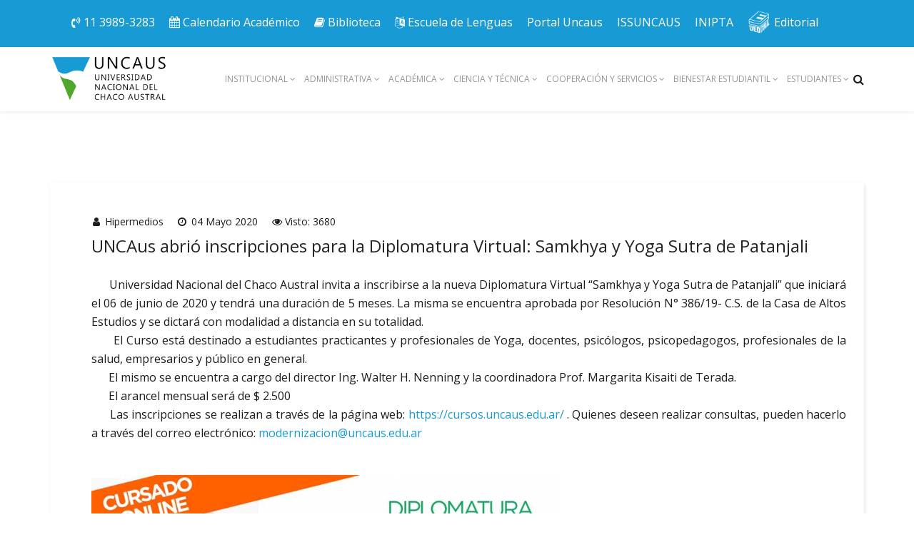

--- FILE ---
content_type: text/html; charset=utf-8
request_url: https://uncaus.edu.ar/index.php/inicio/noticias/278-uncaus-abrio-inscripciones-para-la-diplomatura-virtual-samkhya-y-yoga-sutra-de-patanjali
body_size: 9630
content:
<!DOCTYPE html>
<html lang="es-es">
    <head>
        <meta http-equiv="X-UA-Compatible" content="IE=edge">
            <meta name="viewport" content="width=device-width, initial-scale=1">
                                <!-- head -->
                <base href="https://uncaus.edu.ar/index.php/inicio/noticias/278-uncaus-abrio-inscripciones-para-la-diplomatura-virtual-samkhya-y-yoga-sutra-de-patanjali" />
	<meta http-equiv="content-type" content="text/html; charset=utf-8" />
	<meta name="keywords" content="UNCAus, Universidad Nacional del Chaco Austral" />
	<meta name="rights" content="Universidad Nacional del Chaco Austral" />
	<meta name="author" content="hipermedios" />
	<meta name="description" content="Universidad Nacional del Chaco Austral invita a inscribirse a la nueva Diplomatura Virtual “Samkhya y Yoga Sutra de Patanjali” que iniciará el 06 de junio..." />
	<meta name="generator" content="Joomla! - Open Source Content Management" />
	<title>UNCAus abrió inscripciones para la Diplomatura Virtual: Samkhya y Yoga Sutra de Patanjali</title>
	<link href="/templates/shaper_educon/images/favicon.ico" rel="shortcut icon" type="image/vnd.microsoft.icon" />
	<link href="https://uncaus.edu.ar/index.php/component/search/?Itemid=546&amp;catid=96&amp;id=278&amp;format=opensearch" rel="search" title="Buscar Universidad Nacional del Chaco Austral" type="application/opensearchdescription+xml" />
	<link href="//fonts.googleapis.com/css?family=Open+Sans:300,300italic,regular,italic,600,600italic,700,700italic,800,800italic&amp;subset=latin" rel="stylesheet" type="text/css" />
	<link href="/templates/shaper_educon/css/bootstrap.min.css" rel="stylesheet" type="text/css" />
	<link href="/templates/shaper_educon/css/font-awesome.min.css" rel="stylesheet" type="text/css" />
	<link href="/templates/shaper_educon/css/legacy.css" rel="stylesheet" type="text/css" />
	<link href="/templates/shaper_educon/css/template.css" rel="stylesheet" type="text/css" />
	<link href="/templates/shaper_educon/css/presets/preset1.css" rel="stylesheet" type="text/css" class="preset" />
	<link href="/templates/shaper_educon/css/frontend-edit.css" rel="stylesheet" type="text/css" />
	<style type="text/css">
body{font-family:Open Sans, sans-serif; font-size:16px; font-weight:normal; }h1{font-family:Open Sans, sans-serif; font-size:80px; font-weight:700; }h2{font-family:Open Sans, sans-serif; font-size:36px; font-weight:normal; }h3{font-family:Open Sans, sans-serif; font-size:24px; font-weight:normal; }h4{font-family:Open Sans, sans-serif; font-size:16px; font-weight:normal; }.view-article article.item { float: none; }

#sp-header .sp-megamenu-parent > li > a { font-size: 12px; } 
.sp-megamenu-parent > li > a { padding: 0px 6px; }

ul.social-icons { font-size: 30px; }
.helix-social-share { font-size: 30px;  }

.helix-social-share-icon > ul > li:nth-child(3) { display: none; }

.sp-preloader { background-color: #0d2640; }

#sp-title .sp-column {
width: 100%;
position: absolute;
top: 10%;
right: 0%;
z-index: 9;
}

#sp-title .sp-module {
    display: flex;
    justify-content: center;
    align-items: center;
    padding: 4px 14px 0px;
    background: #189bd5;
    border-radius: 25px 0 0 25px;
}

#sp-title .sp-module a {
    color: white;
    padding: 0 15px;
    margin: 0;
}

.d-flex-custon{
    display:flex;
    justify-content: center;
}#sp-header{ background-color:#ffffff; }#sp-bottom{ padding:100px 0px 85px;margin:0px; }
	</style>
	<script src="/media/jui/js/jquery.min.js?f68b7cecdba43834368dbee6ad13275b" type="text/javascript"></script>
	<script src="/media/jui/js/jquery-noconflict.js?f68b7cecdba43834368dbee6ad13275b" type="text/javascript"></script>
	<script src="/media/jui/js/jquery-migrate.min.js?f68b7cecdba43834368dbee6ad13275b" type="text/javascript"></script>
	<script src="/media/system/js/caption.js?f68b7cecdba43834368dbee6ad13275b" type="text/javascript"></script>
	<script src="/templates/shaper_educon/js/bootstrap.min.js" type="text/javascript"></script>
	<script src="/templates/shaper_educon/js/jquery.sticky.js" type="text/javascript"></script>
	<script src="/templates/shaper_educon/js/main.js" type="text/javascript"></script>
	<script src="/templates/shaper_educon/js/frontend-edit.js" type="text/javascript"></script>
	<script type="text/javascript">
jQuery(function($){ initTooltips(); $("body").on("subform-row-add", initTooltips); function initTooltips (event, container) { container = container || document;$(container).find(".hasTooltip").tooltip({"html": true,"container": "body"});} });jQuery(window).on('load',  function() {
				new JCaption('img.caption');
			});
var helix3_template_uri = '/templates/shaper_educon/';

var sp_preloader = '1';

var sp_gotop = '1';

var sp_offanimation = 'default';

	</script>
	<meta property="og:url" content="https://uncaus.edu.ar/index.php/inicio/noticias/278-uncaus-abrio-inscripciones-para-la-diplomatura-virtual-samkhya-y-yoga-sutra-de-patanjali" />
	<meta property="og:type" content="article" />
	<meta property="og:title" content="UNCAus abrió inscripciones para la Diplomatura Virtual: Samkhya y Yoga Sutra de Patanjali" />
	<meta property="og:description" content="Universidad Nacional del Chaco Austral invita a inscribirse a la nueva Diplomatura Virtual “Samkhya y Yoga Sutra de Patanjali” que iniciará el 06 de junio..." />

                                </head>
                <body class="site com-content view-article no-layout no-task itemid-546 es-es ltr  educon-notice-board  sticky-header  educon-notice-board layout-fluid off-canvas-menu-init">

                    <div class="body-wrapper">
                        <div class="body-innerwrapper">
                            <div class="sp-pre-loader"><div class="sp-loader-with-logo"><div class="logo"><img src="https://uncaus.edu.ar//images/isologo-uncaus-transparente500.png" alt=""></div><div class="line" id="line-load"></div></div></div><section id="sp-top-bar"><div class="container"><div class="row"><div id="sp-top1" class="col-xs-12 col-sm-12 col-md-12"><div class="sp-column "><div class="sp-module "><div class="sp-module-content">

<div class="custom"  >
	<div class="contenedor-flex">
  <a class="items movile" title="Cel. Universidad" href="tel:113989-3283">
    <span class="fa fa-volume-control-phone"><span class="dummy"></span></span>
    11 3989-3283
  </a>
  <a
    class="items movile"
    title="Calendario Académico"
    href="https://uncaus.edu.ar/index.php/academica/calendario-academico"
    ><span class="fa fa-calendar"><span class="dummy"></span></span> Calendario
  </a>
  
  <a
    class="items movile"
    title="Biblioteca"
    href="/index.php/academica/biblioteca"
    ><span class="fa fa-book"><span class="dummy"></span></span> Biblioteca
  </a>
  <a class="items escritorio" title="Cel. Universidad" href="tel:113989-3283"
    ><span class="fa fa-volume-control-phone"><span class="dummy"></span></span>
    11 3989-3283
  </a>
  <a
    class="items escritorio"
    title="Calendario Uncaus Presencial"
    href="https://uncaus.edu.ar/index.php/academica/calendario-academico"
    ><span class="fa fa-calendar"><span class="dummy"></span></span> Calendario Académico 
  </a>
  <a
    class="items escritorio"
    title="Biblioteca"
    href="/index.php/academica/biblioteca"
    ><span class="fa fa-book"><span class="dummy"></span></span> Biblioteca
  </a>
  <a
    class="items movile"
    title="Escuela de Lenguas Uncaus"
    href="https://idiomas.uncaus.edu.ar/"
    ><span class="fa fa-language"><span class="dummy"></span></span> Escuela de Lenguas</a
  >
  <a
    class="items escritorio"
    title="Escuela de Lenguas Uncaus"
    href="https://idiomas.uncaus.edu.ar/"
    ><span class="fa fa-language"><span class="dummy"></span></span> Escuela de Lenguas</a
  >

  <a
    class="items escritorio"
    title="Portal Comunidad Uncaus"
    href="https://comunidad.uncaus.edu.ar/"
    ><span><span class="dummy"></span></span>Portal Uncaus
  </a>
  <a
    class="items escritorio"
    title="ISSUNCAUS"
    href="/index.php/component/content/article/93-cooperacion-y-servicios/170-issuncaus?Itemid=437"
    ><span><span class="dummy"></span></span>ISSUNCAUS
  </a>
  <a
    class="items movile"
    title="Portal Comunidad Uncaus"
    href="https://comunidad.uncaus.edu.ar/"
    ><span><span class="dummy"></span></span>Portal Uncaus
  </a>
  <a
    class="items movile"
    title="ISSUNCAUS"
    href="/index.php/component/content/article/93-cooperacion-y-servicios/170-issuncaus?Itemid=437"
    ><span><span class="dummy"></span></span>ISSUNCAUS
  </a>
  <a
    class="items movile"
    title="Instituto de Investigaciones en Procesos Tecnológicos Avanzados"
    href="https://inipta.conicet.gov.ar/"
    ><span><span class="dummy"></span></span>INIPTA</a
  >
  <a
    class="items escritorio"
    title="Instituto de Investigaciones en Procesos Tecnológicos Avanzados"
    href="https://inipta.conicet.gov.ar/"
    ><span><span class="dummy"></span></span>INIPTA</a
  >
  <a
    class="items movile"
    title="Editorial UNCUAS"
    href="http://editorial.uncaus.edu.ar/"
    ><span><span class="dummy"></span></span>Editorial</a
  >
  <a
    class="items escritorio contenedor-flex"
    title="Editorial UNCUAS"
    href="http://editorial.uncaus.edu.ar/"
    ><img style="margin-right: 5px;" src="https://uncaus.edu.ar/images/ISOTIPO_BLANCO_350x350.png" alt="Editorial UNCAUS" width="32" height="32">Editorial</a
  >
</div>

<style>
  .contenedor-flex {
    display: flex;
    flex-wrap: wrap;
    flex-direction: column;
    align-items: center;
    justify-content: center;
  }

  .items {
    color: #fff;
    margin: 0px;
    padding: 5px 10px;
  }

  .escritorio {
    display: none;
  }

  .movile {
    display: block;
  }

  @media all and (min-width: 768px) {
    .escritorio {
      display: block;
    }

    .movile {
      display: none;
    }

    .contenedor-flex {
      display: flex;
      flex-wrap: wrap;
      flex-direction: row;
      justify-content: space-around;
    }
  }
</style>
</div>
</div></div></div></div></div></div></section><header id="sp-header"><div class="container"><div class="row"><div id="sp-logo" class="col-sm-2 col-md-2"><div class="sp-column "><h1 class="logo"><a href="/"><img class="sp-default-logo hidden-xs" src="/images/isologo-uncaus-transparente500.png" alt="Universidad Nacional del Chaco Austral"><img class="sp-retina-logo hidden-xs" src="/images/isologo-uncaus-transparente500.png" alt="Universidad Nacional del Chaco Austral" width="500" height="203"><img class="sp-default-logo visible-xs" src="/images/logouncaus100px.png" alt="Universidad Nacional del Chaco Austral"></a></h1></div></div><div id="sp-menu" class="col-sm-10 col-md-10"><div class="sp-column "><div class="sp-module  pull-right educon-top-search"><div class="sp-module-content">
<div class="top-search-wrapper">
    <div class="icon-top-wrapper">
        <i class="fa fa-search search-open-icon" aria-hidden="true"></i>
        <i class="fa fa-times search-close-icon" aria-hidden="true"></i>
    </div>
</div> <!-- /.top-search-wrapper -->
<div class="top-search-input-wrap">
    <div class="top-search-overlay"></div>
    
    <form action="/index.php/inicio/noticias" method="post">
        <div class="search-wrap">
            <div class="search  pull-right educon-top-search">
                <div class="sp_search_input"><input name="searchword" maxlength="200"  class="mod-search-searchword inputbox pull-right educon-top-search" type="text" size="20" value="Buscar..."  onblur="if (this.value=='') this.value='Buscar...';" onfocus="if (this.value=='Buscar...') this.value='';" /></div>                <input type="hidden" name="task" value="search" />
                <input type="hidden" name="option" value="com_search" />
                <input type="hidden" name="Itemid" value="546" />
            </div>
        </div>
    </form>
</div> <!-- /.top-search-input-wrap --></div></div>			<div class='sp-megamenu-wrapper'>
				<a id="offcanvas-toggler" class="visible-sm visible-xs" href="#"><i class="fa fa-bars"></i></a>
				<ul class="sp-megamenu-parent menu-zoom hidden-sm hidden-xs"><li class="sp-menu-item sp-has-child"><a  href="#"  >Institucional</a><div class="sp-dropdown sp-dropdown-main sp-menu-right" style="width: 320px;"><div class="sp-dropdown-inner"><ul class="sp-dropdown-items"><li class="sp-menu-item"><a  href="/index.php/institucional/institucional"  >Autoridades</a></li><li class="sp-menu-item sp-has-child"><a  href="#"  >Consejo Superior</a><div class="sp-dropdown sp-dropdown-sub sp-menu-right" style="width: 320px;"><div class="sp-dropdown-inner"><ul class="sp-dropdown-items"><li class="sp-menu-item sp-has-child"><a  href="#"  >Actas</a><div class="sp-dropdown sp-dropdown-sub sp-menu-right" style="width: 320px;"><div class="sp-dropdown-inner"><ul class="sp-dropdown-items"><li class="sp-menu-item"><a  href="/index.php/institucional/consejo-superior/cs-actas/actas-2025"  >2025</a></li><li class="sp-menu-item"><a  href="/index.php/institucional/consejo-superior/cs-actas/actas-2024"  >2024</a></li><li class="sp-menu-item"><a  href="/index.php/institucional/consejo-superior/cs-actas/actas-2023"  >2023</a></li><li class="sp-menu-item"><a  href="/index.php/institucional/consejo-superior/cs-actas/actas-2022"  >2022</a></li></ul></div></div></li><li class="sp-menu-item sp-has-child"><a  href="#"  >Resoluciones</a><div class="sp-dropdown sp-dropdown-sub sp-menu-right" style="width: 320px;"><div class="sp-dropdown-inner"><ul class="sp-dropdown-items"><li class="sp-menu-item"><a  href="#"  >2025</a></li><li class="sp-menu-item"><a  href="#"  >2024</a></li></ul></div></div></li></ul></div></div></li><li class="sp-menu-item sp-has-child"><a  href="/index.php/institucional/departamentos"  >Departamentos</a><div class="sp-dropdown sp-dropdown-sub sp-menu-right" style="width: 320px;"><div class="sp-dropdown-inner"><ul class="sp-dropdown-items"><li class="sp-menu-item sp-has-child"><a  href="#"  >Departamento de Ciencias Básicas y Aplicadas</a><div class="sp-dropdown sp-dropdown-sub sp-menu-right" style="width: 320px;"><div class="sp-dropdown-inner"><ul class="sp-dropdown-items"><li class="sp-menu-item sp-has-child"><a  href="#"  >Actas</a><div class="sp-dropdown sp-dropdown-sub sp-menu-right" style="width: 320px;left: -320px;"><div class="sp-dropdown-inner"><ul class="sp-dropdown-items"><li class="sp-menu-item"><a  href="#"  >2025</a></li><li class="sp-menu-item"><a  href="#"  >2024</a></li></ul></div></div></li><li class="sp-menu-item sp-has-child"><a  href="#"  >Resoluciones </a><div class="sp-dropdown sp-dropdown-sub sp-menu-right" style="width: 320px;left: -320px;"><div class="sp-dropdown-inner"><ul class="sp-dropdown-items"><li class="sp-menu-item"><a  href="/index.php/institucional/departamentos/dcba/dcba-resol/dcba-resol-2025"  >2025</a></li><li class="sp-menu-item"><a  href="#"  >2024</a></li></ul></div></div></li></ul></div></div></li><li class="sp-menu-item"><a  href="#"  >Departamento de Ciencias Sociales y Humanísticas</a></li></ul></div></div></li><li class="sp-menu-item"><a  href="/index.php/institucional/reglamentacion"  >Reglamentación</a></li><li class="sp-menu-item"><a  href="/index.php/institucional/servicio-de-higiene-y-seguridad"  >Servicio de higiene y seguridad</a></li><li class="sp-menu-item"><a  href="http://ambiente.uncaus.edu.ar" rel="noopener noreferrer" target="_blank" >Instituto de Ambiente</a></li><li class="sp-menu-item"><a  href="/index.php/institucional/relaciones-institucionales"  >Relaciones Institucionales</a></li><li class="sp-menu-item"><a  href="/index.php/institucional/bolsa-de-trabajo"  >Bolsa de trabajo</a></li><li class="sp-menu-item"><a  href="/index.php/institucional/area-de-personal"  >Área de personal</a></li><li class="sp-menu-item"><a  href="/index.php/institucional/memorias-anuales"  >Memorias Anuales</a></li></ul></div></div></li><li class="sp-menu-item sp-has-child"><a  href="#"  >ADMINISTRATIVA</a><div class="sp-dropdown sp-dropdown-main sp-menu-right" style="width: 320px;"><div class="sp-dropdown-inner"><ul class="sp-dropdown-items"><li class="sp-menu-item"><a  href="http://administrativa.uncaus.edu.ar/" rel="noopener noreferrer" target="_blank" >Página Oficial Sec. Administrativa</a></li></ul></div></div></li><li class="sp-menu-item sp-has-child"><a  href="#"  >Académica</a><div class="sp-dropdown sp-dropdown-main sp-menu-right" style="width: 320px;"><div class="sp-dropdown-inner"><ul class="sp-dropdown-items"><li class="sp-menu-item"><a  href="http://academica.uncaus.edu.ar/" rel="noopener noreferrer" target="_blank" >Página Oficial Sec. Académica</a></li><li class="sp-menu-item"><a  href="/index.php/academica/calendario-academico"  >Calendario Académico</a></li><li class="sp-menu-item"><a  href="/index.php/academica/docentes"  >Docentes</a></li><li class="sp-menu-item"><a  href="/index.php/academica/acreditacion"  >Acreditación</a></li><li class="sp-menu-item"><a  href="http://posgrado.uncaus.edu.ar" rel="noopener noreferrer" target="_blank" >Carreras de Posgrado</a></li><li class="sp-menu-item"><a  href="http://aulero.uncaus.edu.ar" rel="noopener noreferrer" target="_blank" >Distribución de Aulas</a></li><li class="sp-menu-item"><a  href="/index.php/academica/concursos"  >Concursos</a></li><li class="sp-menu-item"><a  href="/index.php/academica/evaluacion-docente"  >Evaluacion Docente</a></li><li class="sp-menu-item"><a  href="/index.php/academica/biblioteca"  >Biblioteca</a></li><li class="sp-menu-item"><a  href="/index.php/academica/disposiciones"  >Disposiciones</a></li><li class="sp-menu-item"><a  href="/index.php/academica/procedimientos"  >Procedimientos</a></li><li class="sp-menu-item"><a  href="/index.php/academica/centro-de-estudios-en-generos"  >Centro de Estudios en Géneros</a></li><li class="sp-menu-item"><a  href="/index.php/academica/contacto"  >Contacto</a></li></ul></div></div></li><li class="sp-menu-item sp-has-child"><a  href="#"  >Ciencia y Técnica</a><div class="sp-dropdown sp-dropdown-main sp-menu-right" style="width: 320px;"><div class="sp-dropdown-inner"><ul class="sp-dropdown-items"><li class="sp-menu-item"><a  href="https://sicyt.uncaus.edu.ar/" rel="noopener noreferrer" target="_blank" >Secretaría de Investigación</a></li><li class="sp-menu-item"><a  href="https://sicyt.uncaus.edu.ar/asuntos-interinstitucionales/" rel="noopener noreferrer" target="_blank" >Área de Asuntos Interinstitucionales</a></li><li class="sp-menu-item"><a  href="https://sicyt.uncaus.edu.ar/uvt/" rel="noopener noreferrer" target="_blank" >Unidad de Vinculación Tecnológica</a></li><li class="sp-menu-item"><a  href="/index.php/ciencia-y-tecnica/contacto"  >Contacto</a></li></ul></div></div></li><li class="sp-menu-item sp-has-child"><a  href="http://cooperacion.uncaus.edu.ar/" rel="noopener noreferrer" target="_blank" >Cooperación y Servicios</a><div class="sp-dropdown sp-dropdown-main sp-menu-right" style="width: 320px;"><div class="sp-dropdown-inner"><ul class="sp-dropdown-items"><li class="sp-menu-item"><a  href="http://cooperacion.uncaus.edu.ar/" onclick="window.open(this.href,'targetWindow','toolbar=no,location=no,status=no,menubar=no,scrollbars=yes,resizable=yes,');return false;" >Cooperación y Servicios inicio</a></li><li class="sp-menu-item"><a  href="http://certificados.uncaus.edu.ar/" rel="noopener noreferrer" target="_blank" >Certificados</a></li><li class="sp-menu-item"><a  href="http://cultura.uncaus.edu.ar" rel="noopener noreferrer" target="_blank" >Cultura</a></li><li class="sp-menu-item"><a  href="https://proyectosextension.uncaus.edu.ar" rel="noopener noreferrer" target="_blank" >Carga Proyectos de Extensión</a></li><li class="sp-menu-item"><a  href="http://extension.moodle.uncaus.edu.ar/" rel="noopener noreferrer" target="_blank" >Aula Virtual - Cursos</a></li><li class="sp-menu-item"><a  href="http://incubadora.uncaus.edu.ar/" rel="noopener noreferrer" target="_blank" >Incubadora UNCAus</a></li><li class="sp-menu-item"><a  href="/index.php/cooperacion-y-servicios/contacto"  >Contacto</a></li></ul></div></div></li><li class="sp-menu-item sp-has-child"><a  href="#"  >Bienestar Estudiantil</a><div class="sp-dropdown sp-dropdown-main sp-menu-right" style="width: 320px;"><div class="sp-dropdown-inner"><ul class="sp-dropdown-items"><li class="sp-menu-item sp-has-child"><a  href="#"  >Becas</a><div class="sp-dropdown sp-dropdown-sub sp-menu-right" style="width: 320px;left: -320px;"><div class="sp-dropdown-inner"><ul class="sp-dropdown-items"><li class="sp-menu-item"><a  href="/index.php/bienestar-estudiantil/becas/becas-nacionales-e-internacionales"  >Becas Nacionales e Internacionales</a></li><li class="sp-menu-item"><a  href="/index.php/bienestar-estudiantil/becas/certificado-escolaridad"  >Certificado Escolaridad</a></li><li class="sp-menu-item"><a  href="/index.php/bienestar-estudiantil/becas/becas-de-uncaus"  >Becas de UNCAUS</a></li></ul></div></div></li><li class="sp-menu-item"><a  href="/index.php/bienestar-estudiantil/deportes"  >Deportes</a></li><li class="sp-menu-item"><a  href="/index.php/bienestar-estudiantil/salud"  >Salud</a></li><li class="sp-menu-item"><a  href="/index.php/bienestar-estudiantil/otras-actividades"  >Prácticas Profesionales y Pasantías</a></li><li class="sp-menu-item"><a  href="/index.php/bienestar-estudiantil/seguros-de-vida"  >Solicitud de Seguros</a></li><li class="sp-menu-item"><a  href="/index.php/bienestar-estudiantil/contacto"  >Contacto</a></li><li class="sp-menu-item"><a  href="http://certificados.uncaus.edu.ar/"  >Certificados</a></li><li class="sp-menu-item"><a  href="/index.php/bienestar-estudiantil/vinculacion-con-asociaciones-estudiantiles"  >Vinculación con Asociaciones Estudiantiles</a></li><li class="sp-menu-item sp-has-child"><a  href="#"  >Discapacidad e Inclusión</a><div class="sp-dropdown sp-dropdown-sub sp-menu-right" style="width: 320px;left: -320px;"><div class="sp-dropdown-inner"><ul class="sp-dropdown-items"><li class="sp-menu-item"><a  href="/index.php/bienestar-estudiantil/discapacidad-e-inclusion/abordaje-interdisciplinar-de-violencia-estudiantil"  >Abordaje Interdisciplinar de Violencia Estudiantil</a></li></ul></div></div></li></ul></div></div></li><li class="sp-menu-item sp-has-child active"><div class="sp-dropdown sp-dropdown-main sp-menu-right" style="width: 320px;"><div class="sp-dropdown-inner"><ul class="sp-dropdown-items"><li class="sp-menu-item current-item active"><a  href="/index.php/inicio/noticias"  >Últimas Noticias</a></li></ul></div></div></li><li class="sp-menu-item sp-has-child"><a  href="#"  >Estudiantes</a><div class="sp-dropdown sp-dropdown-main sp-menu-right" style="width: 320px;"><div class="sp-dropdown-inner"><ul class="sp-dropdown-items"><li class="sp-menu-item"><a  href="/index.php/estudiantes/carrera"  >Carreras</a></li><li class="sp-menu-item"><a  href="/index.php/estudiantes/ingresantes"  >Ingresantes</a></li><li class="sp-menu-item"><a  href="/index.php/estudiantes/curso-introductorio"  >Curso Introductorio</a></li><li class="sp-menu-item"><a  href="https://sga.uncaus.edu.ar/auth/preinscripcion"  >Preinscripción</a></li><li class="sp-menu-item"><a  href="/index.php/estudiantes/mayores-de-25"  >Mayores de 25</a></li><li class="sp-menu-item"><a  href="http://guarani.uncaus.edu.ar/principal_nuevo/index.html" rel="noopener noreferrer" target="_blank" >Gestión Web Alumnos/Docentes</a></li><li class="sp-menu-item"><a  href="/index.php/estudiantes/horarios-de-clase"  >Horarios de Clases</a></li><li class="sp-menu-item"><a  href="/index.php/estudiantes/reglamentacion"  >Reglamentación</a></li><li class="sp-menu-item"><a  href="/index.php/estudiantes/equivalencias"  >Equivalencias</a></li><li class="sp-menu-item"><a  href="/index.php/estudiantes/tutoriales"  >Tutoriales</a></li><li class="sp-menu-item"><a  href="/index.php/estudiantes/practica-profesional"  >Práctica Profesional</a></li><li class="sp-menu-item"><a  href="/index.php/estudiantes/egresados"  >Egresados</a></li></ul></div></div></li></ul>			</div>
		</div></div></div></div></header><section id="sp-page-title"><div class="row"><div id="sp-title" class="col-sm-12 col-md-12"><div class="sp-column "></div></div></div></section><section id="sp-main-body"><div class="container"><div class="row"><div id="sp-component" class="col-sm-12 col-md-12"><div class="sp-column "><div id="system-message-container">
	</div>
<article class="item item-page item-featured" itemscope itemtype="http://schema.org/Article">
	<meta itemprop="inLanguage" content="es-ES" />
	
	
	<!-- publish_date -->
	<div class="published-date-wrap">
			</div> <!-- //publish_date -->
	
	<!-- content-wrap -->
	<div class="content-wrap">
		<div class="entry-header">
			
								<dl class="article-info">

		
			<dt class="article-info-term"></dt>	
				
							<dd class="createdby" itemprop="author" itemscope itemtype="http://schema.org/Person">
	<i class="fa fa-user"></i>
					<span itemprop="name" data-toggle="tooltip" title="Escrito por ">hipermedios</span>	</dd>			
			
			
			
		
									<dd class="create">
	<i class="fa fa-clock-o"></i>
	<time datetime="2020-05-04T14:41:03+00:00" itemprop="dateCreated" data-toggle="tooltip" title="Fecha de creación">
		04 Mayo 2020	</time>
</dd>			
			
							<dd class="hits">
	<span class="fa fa-eye"></span>
	<meta itemprop="interactionCount" content="UserPageVisits:3680" />
	Visto: 3680</dd>					
		

	</dl>
			
							<h2 itemprop="name">
											UNCAus abrió inscripciones para la Diplomatura Virtual: Samkhya y Yoga Sutra de Patanjali									</h2>
																	</div>

							
				
								
			
									<div itemprop="articleBody">
				<p style="text-align: justify;">&nbsp; &nbsp; &nbsp; Universidad Nacional del Chaco Austral invita a inscribirse a la nueva Diplomatura Virtual “Samkhya y Yoga Sutra de Patanjali” que iniciará el 06 de junio de 2020 y tendrá una duración de 5 meses. La misma se encuentra aprobada por Resolución N° 386/19- C.S. de la Casa de Altos Estudios y se dictará con modalidad a distancia en su totalidad.<br />&nbsp; &nbsp; &nbsp; El Curso está destinado a estudiantes practicantes y profesionales de Yoga, docentes, psicólogos, psicopedagogos, profesionales de la salud, empresarios y público en general.<br />&nbsp; &nbsp; &nbsp; El mismo se encuentra a cargo del director Ing. Walter H. Nenning y la coordinadora Prof. Margarita Kisaiti de Terada.<br />&nbsp; &nbsp; &nbsp; El arancel mensual será de $ 2.500<br />&nbsp; &nbsp; &nbsp; Las inscripciones se realizan a través de la página web: <a href="https://cursos.uncaus.edu.ar/">https://cursos.uncaus.edu.ar/</a> . Quienes deseen realizar consultas, pueden hacerlo a través del correo electrónico: <span id="cloak287d526a5faccf28f58fcd4eb396e4e5">Esta dirección de correo electrónico está siendo protegida contra los robots de spam. Necesita tener JavaScript habilitado para poder verlo.</span><script type='text/javascript'>
				document.getElementById('cloak287d526a5faccf28f58fcd4eb396e4e5').innerHTML = '';
				var prefix = '&#109;a' + 'i&#108;' + '&#116;o';
				var path = 'hr' + 'ef' + '=';
				var addy287d526a5faccf28f58fcd4eb396e4e5 = 'm&#111;d&#101;rn&#105;z&#97;c&#105;&#111;n' + '&#64;';
				addy287d526a5faccf28f58fcd4eb396e4e5 = addy287d526a5faccf28f58fcd4eb396e4e5 + '&#117;nc&#97;&#117;s' + '&#46;' + '&#101;d&#117;' + '&#46;' + '&#97;r';
				var addy_text287d526a5faccf28f58fcd4eb396e4e5 = 'm&#111;d&#101;rn&#105;z&#97;c&#105;&#111;n' + '&#64;' + '&#117;nc&#97;&#117;s' + '&#46;' + '&#101;d&#117;' + '&#46;' + '&#97;r';document.getElementById('cloak287d526a5faccf28f58fcd4eb396e4e5').innerHTML += '<a ' + path + '\'' + prefix + ':' + addy287d526a5faccf28f58fcd4eb396e4e5 + '\'>'+addy_text287d526a5faccf28f58fcd4eb396e4e5+'<\/a>';
		</script></p>
<p>&nbsp;</p>
<p style="text-align: center;"><img src="/images/Prensa_UNCAus/WhatsApp_Image_2020-05-20_at_10.49.27.jpeg" alt="WhatsApp Image 2020 05 20 at 10.49.27" width="658" height="932" /></p> 			</div>

			
			
							<div class="article-footer-wrap">
					<div class="article-footer-top">
													<div class="helix-social-share">
		<div class="helix-social-share-icon">
			<ul>
				
				<li>
					<div class="facebook" data-toggle="tooltip" data-placement="top" title="Share On Facebook">

						<a class="facebook" onClick="window.open('http://www.facebook.com/sharer.php?u=https://uncaus.edu.ar/index.php/inicio/noticias/278-uncaus-abrio-inscripciones-para-la-diplomatura-virtual-samkhya-y-yoga-sutra-de-patanjali','Facebook','width=600,height=300,left='+(screen.availWidth/2-300)+',top='+(screen.availHeight/2-150)+''); return false;" href="http://www.facebook.com/sharer.php?u=https://uncaus.edu.ar/index.php/inicio/noticias/278-uncaus-abrio-inscripciones-para-la-diplomatura-virtual-samkhya-y-yoga-sutra-de-patanjali">

							<i class="fa fa-facebook"></i>
						</a>

					</div>
				</li>
				<li>
					<div class="twitter"  data-toggle="tooltip" data-placement="top" title="Share On Twitter">
						
						<a class="twitter" onClick="window.open('http://twitter.com/share?url=https://uncaus.edu.ar/index.php/inicio/noticias/278-uncaus-abrio-inscripciones-para-la-diplomatura-virtual-samkhya-y-yoga-sutra-de-patanjali&amp;text=UNCAus%20abrió%20inscripciones%20para%20la%20Diplomatura%20Virtual:%20Samkhya%20y%20Yoga%20Sutra%20de%20Patanjali','Twitter share','width=600,height=300,left='+(screen.availWidth/2-300)+',top='+(screen.availHeight/2-150)+''); return false;" href="http://twitter.com/share?url=https://uncaus.edu.ar/index.php/inicio/noticias/278-uncaus-abrio-inscripciones-para-la-diplomatura-virtual-samkhya-y-yoga-sutra-de-patanjali&amp;text=UNCAus%20abrió%20inscripciones%20para%20la%20Diplomatura%20Virtual:%20Samkhya%20y%20Yoga%20Sutra%20de%20Patanjali">
							<i class="fa fa-twitter"></i>
						</a>

					</div>
				</li>
				<li>
					<div class="google-plus">
						<a class="gplus" data-toggle="tooltip" data-placement="top" title="Share On Google Plus" onClick="window.open('https://plus.google.com/share?url=https://uncaus.edu.ar/index.php/inicio/noticias/278-uncaus-abrio-inscripciones-para-la-diplomatura-virtual-samkhya-y-yoga-sutra-de-patanjali','Google plus','width=585,height=666,left='+(screen.availWidth/2-292)+',top='+(screen.availHeight/2-333)+''); return false;" href="https://plus.google.com/share?url=https://uncaus.edu.ar/index.php/inicio/noticias/278-uncaus-abrio-inscripciones-para-la-diplomatura-virtual-samkhya-y-yoga-sutra-de-patanjali" >
						<i class="fa fa-google-plus"></i></a>
					</div>
				</li>
				
				<li>
					<div class="linkedin">
						<a class="linkedin" data-toggle="tooltip" data-placement="top" title="Share On Linkedin" onClick="window.open('http://www.linkedin.com/shareArticle?mini=true&url=https://uncaus.edu.ar/index.php/inicio/noticias/278-uncaus-abrio-inscripciones-para-la-diplomatura-virtual-samkhya-y-yoga-sutra-de-patanjali','Linkedin','width=585,height=666,left='+(screen.availWidth/2-292)+',top='+(screen.availHeight/2-333)+''); return false;" href="http://www.linkedin.com/shareArticle?mini=true&url=https://uncaus.edu.ar/index.php/inicio/noticias/278-uncaus-abrio-inscripciones-para-la-diplomatura-virtual-samkhya-y-yoga-sutra-de-patanjali" >
							
						<i class="fa fa-linkedin-square"></i></a>
					</div>
				</li>
			</ul>
		</div>		
	</div> <!-- /.helix-social-share -->














					</div>
					<div id="sp-comments"></div>				</div>
			
			<ul class="pager pagenav">
	<li class="previous">
		<a class="hasTooltip" title="Inscripciones abiertas para la Diplomatura Virtual en Estudios de Asia" aria-label="Artículo anterior: Inscripciones abiertas para la Diplomatura Virtual en Estudios de Asia" href="/index.php/inicio/noticias/279-uncaus-abrio-inscripciones-para-la-diplomatura-virtual-estudios-de-asia" rel="prev">
			<span class="icon-chevron-left" aria-hidden="true"></span> <span aria-hidden="true">Anterior</span>		</a>
	</li>
	<li class="next">
		<a class="hasTooltip" title="UNCAus abrió inscripciones para la Diplomatura Virtual: Actualización en Derecho de las Sucesiones" aria-label="Artículo siguiente: UNCAus abrió inscripciones para la Diplomatura Virtual: Actualización en Derecho de las Sucesiones" href="/index.php/inicio/noticias/277-uncaus-abrio-inscripciones-para-la-diplomatura-virtual-actualizacion-en-derecho-de-las-sucesiones" rel="next">
			<span aria-hidden="true">Siguiente</span> <span class="icon-chevron-right" aria-hidden="true"></span>		</a>
	</li>
</ul>
							
	
		</div> <!-- //End content-wrap -->
</article>

<!-- if item has 3 then module position will be set -->
 <!-- // END:: key condition -->
</div></div></div></div></section><section id="sp-bottom"><div class="container"><div class="row"><div id="sp-bottom1" class="col-sm-6 col-md-3"><div class="sp-column "><div class="sp-module "><div class="sp-module-content">

<div class="custom"  >
	<p style="text-align: center;"><img src="/images/isologo-uncaus-transparente_1000_.png" alt="isologo uncaus transparente 1000 " width="400" height="163" /></p>
<!--p style="text-align: center;"><a href="http://us7.maindigitalstream.com/2578/" target="_blank" rel="noopener"><span class="highlightNode">RADIO</span>&nbsp;UNCAus FM</a></p--></div>
</div></div></div></div><div id="sp-bottom2" class="col-sm-6 col-md-3"><div class="sp-column "><div class="sp-module "><h4 class="sp-module-title">Menu</h4><div class="sp-module-content"><ul class="nav menu">
<li class="item-635  parent"><a href="#" > Institucional</a></li><li class="item-727  parent"><a href="#" > ADMINISTRATIVA</a></li><li class="item-642  parent"><a href="#" > Académica</a></li><li class="item-643  parent"><a href="#" > Ciencia y Técnica</a></li><li class="item-644  parent"><a href="http://cooperacion.uncaus.edu.ar/" target="_blank" > Cooperación y Servicios</a></li><li class="item-646  parent"><a href="#" > Bienestar Estudiantil</a></li><li class="item-645  parent"><a href="#" > Estudiantes</a></li></ul>
</div></div></div></div><div id="sp-bottom3" class="col-sm-6 col-md-6"><div class="sp-column "><div class="sp-module "><h5 class="sp-module-title">Contacto</h5><div class="sp-module-content">

<div class="custom"  >
	<ul>
<li>
<p><span class="fa fa-map-marker"><span class="dummy"></span></span>Comandante Fernandez 755, Pcia.R. Sáez Peña | Chaco | Argentina</p>
<p><span class="fa fa-volume-control-phone"><span class="dummy"></span></span>tel: 11 3989-3283</p>
</li>
</ul></div>
</div></div><div class="sp-module "><div class="sp-module-content">

<div class="custom"  >
	<iframe src="https://www.facebook.com/plugins/page.php?href=https%3A%2F%2Fwww.facebook.com%2Funiversidaduncaus&tabs&width=500&height=214&small_header=false&adapt_container_width=true&hide_cover=false&show_facepile=true&appId=1795588307365143" width="500" height="214" style="border:none;overflow:hidden" scrolling="no" frameborder="0" allowTransparency="true" allow="encrypted-media"></iframe></div>
</div></div><ul class="social-icons"><li><a target="_blank" href="https://www.facebook.com/universidaduncaus/"><i class="fa fa-facebook"></i></a></li><li><a target="_blank" href="https://twitter.com/UNCAUSoficial"><i class="fa fa-twitter"></i></a></li><li><a target="_blank" href="https://www.youtube.com/user/UNCAusUniversidad"><i class="fa fa-youtube"></i></a></li><li><a href="https://www.instagram.com/uncausuniversidad/"><i class="fa fa-instagram"></i></a></li></ul></div></div></div></div></section><footer id="sp-footer"><div class="container"><div class="row"><div id="sp-footer1" class="col-sm-12 col-md-12"><div class="sp-column "><span class="sp-copyright"><p style="text-transform: capitalize;">Departamento de Sistemas 2026</p></span></div></div></div></div></footer>                        </div> <!-- /.body-innerwrapper -->
                    </div> <!-- /.body-innerwrapper -->

                    <!-- Off Canvas Menu -->
                    <div class="offcanvas-menu">
                        <a href="#" class="close-offcanvas"><i class="fa fa-remove"></i></a>
                        <div class="offcanvas-inner">
                                                          <div class="sp-module "><div class="sp-module-content"><ul class="nav menu">
<li class="item-635  deeper parent"><a href="#" > Institucional</a><span class="offcanvas-menu-toggler collapsed" data-toggle="collapse" data-target="#collapse-menu-635"><i class="open-icon fa fa-angle-down"></i><i class="close-icon fa fa-angle-up"></i></span><ul class="collapse" id="collapse-menu-635"><li class="item-637"><a href="/index.php/institucional/institucional" > Autoridades</a></li><li class="item-748  deeper parent"><a href="#" > Consejo Superior</a><span class="offcanvas-menu-toggler collapsed" data-toggle="collapse" data-target="#collapse-menu-748"><i class="open-icon fa fa-angle-down"></i><i class="close-icon fa fa-angle-up"></i></span><ul class="collapse" id="collapse-menu-748"><li class="item-751  deeper parent"><a href="#" > Actas</a><span class="offcanvas-menu-toggler collapsed" data-toggle="collapse" data-target="#collapse-menu-751"><i class="open-icon fa fa-angle-down"></i><i class="close-icon fa fa-angle-up"></i></span><ul class="collapse" id="collapse-menu-751"><li class="item-749"><a href="/index.php/institucional/consejo-superior/cs-actas/actas-2025" > 2025</a></li><li class="item-750"><a href="/index.php/institucional/consejo-superior/cs-actas/actas-2024" > 2024</a></li><li class="item-767"><a href="/index.php/institucional/consejo-superior/cs-actas/actas-2023" > 2023</a></li><li class="item-769"><a href="/index.php/institucional/consejo-superior/cs-actas/actas-2022" > 2022</a></li></ul></li><li class="item-752  deeper parent"><a href="#" > Resoluciones</a><span class="offcanvas-menu-toggler collapsed" data-toggle="collapse" data-target="#collapse-menu-752"><i class="open-icon fa fa-angle-down"></i><i class="close-icon fa fa-angle-up"></i></span><ul class="collapse" id="collapse-menu-752"><li class="item-754"><a href="#" > 2025</a></li><li class="item-753"><a href="#" > 2024</a></li></ul></li></ul></li><li class="item-636  deeper parent"><a href="/index.php/institucional/departamentos" > Departamentos</a><span class="offcanvas-menu-toggler collapsed" data-toggle="collapse" data-target="#collapse-menu-636"><i class="open-icon fa fa-angle-down"></i><i class="close-icon fa fa-angle-up"></i></span><ul class="collapse" id="collapse-menu-636"><li class="item-755  deeper parent"><a href="#" > Departamento de Ciencias Básicas y Aplicadas</a><span class="offcanvas-menu-toggler collapsed" data-toggle="collapse" data-target="#collapse-menu-755"><i class="open-icon fa fa-angle-down"></i><i class="close-icon fa fa-angle-up"></i></span><ul class="collapse" id="collapse-menu-755"><li class="item-757  deeper parent"><a href="#" > Actas</a><span class="offcanvas-menu-toggler collapsed" data-toggle="collapse" data-target="#collapse-menu-757"><i class="open-icon fa fa-angle-down"></i><i class="close-icon fa fa-angle-up"></i></span><ul class="collapse" id="collapse-menu-757"><li class="item-760"><a href="#" > 2025</a></li><li class="item-759"><a href="#" > 2024</a></li></ul></li><li class="item-758  deeper parent"><a href="#" > Resoluciones </a><span class="offcanvas-menu-toggler collapsed" data-toggle="collapse" data-target="#collapse-menu-758"><i class="open-icon fa fa-angle-down"></i><i class="close-icon fa fa-angle-up"></i></span><ul class="collapse" id="collapse-menu-758"><li class="item-762"><a href="/index.php/institucional/departamentos/dcba/dcba-resol/dcba-resol-2025" > 2025</a></li><li class="item-761"><a href="#" > 2024</a></li></ul></li></ul></li><li class="item-756"><a href="#" > Departamento de Ciencias Sociales y Humanísticas</a></li></ul></li><li class="item-638"><a href="/index.php/institucional/reglamentacion" > Reglamentación</a></li><li class="item-640"><a href="/index.php/institucional/servicio-de-higiene-y-seguridad" > Servicio de higiene y seguridad</a></li><li class="item-639"><a href="http://ambiente.uncaus.edu.ar" target="_blank" > Instituto de Ambiente</a></li><li class="item-641"><a href="/index.php/institucional/relaciones-institucionales" > Relaciones Institucionales</a></li><li class="item-692"><a href="/index.php/institucional/bolsa-de-trabajo" > Bolsa de trabajo</a></li><li class="item-717"><a href="/index.php/institucional/area-de-personal" > Área de personal</a></li><li class="item-729"><a href="/index.php/institucional/memorias-anuales" > Memorias Anuales</a></li></ul></li><li class="item-727  deeper parent"><a href="#" > ADMINISTRATIVA</a><span class="offcanvas-menu-toggler collapsed" data-toggle="collapse" data-target="#collapse-menu-727"><i class="open-icon fa fa-angle-down"></i><i class="close-icon fa fa-angle-up"></i></span><ul class="collapse" id="collapse-menu-727"><li class="item-728"><a href="http://administrativa.uncaus.edu.ar/" target="_blank" > Página Oficial Sec. Administrativa</a></li></ul></li><li class="item-642  deeper parent"><a href="#" > Académica</a><span class="offcanvas-menu-toggler collapsed" data-toggle="collapse" data-target="#collapse-menu-642"><i class="open-icon fa fa-angle-down"></i><i class="close-icon fa fa-angle-up"></i></span><ul class="collapse" id="collapse-menu-642"><li class="item-702"><a href="http://academica.uncaus.edu.ar/" target="_blank" > Página Oficial Sec. Académica</a></li><li class="item-648"><a href="/index.php/academica/calendario-academico" > Calendario Académico</a></li><li class="item-649"><a href="/index.php/academica/docentes" > Docentes</a></li><li class="item-651"><a href="/index.php/academica/acreditacion" > Acreditación</a></li><li class="item-650"><a href="http://posgrado.uncaus.edu.ar" target="_blank" > Carreras de Posgrado</a></li><li class="item-653"><a href="http://aulero.uncaus.edu.ar" target="_blank" > Distribución de Aulas</a></li><li class="item-654"><a href="/index.php/academica/concursos" > Concursos</a></li><li class="item-700"><a href="/index.php/academica/evaluacion-docente" > Evaluacion Docente</a></li><li class="item-655"><a href="/index.php/academica/biblioteca" > Biblioteca</a></li><li class="item-694"><a href="/index.php/academica/disposiciones" > Disposiciones</a></li><li class="item-695"><a href="/index.php/academica/procedimientos" > Procedimientos</a></li><li class="item-698"><a href="/index.php/academica/centro-de-estudios-en-generos" > Centro de Estudios en Géneros</a></li><li class="item-725"><a href="/index.php/academica/contacto" > Contacto</a></li></ul></li><li class="item-643  deeper parent"><a href="#" > Ciencia y Técnica</a><span class="offcanvas-menu-toggler collapsed" data-toggle="collapse" data-target="#collapse-menu-643"><i class="open-icon fa fa-angle-down"></i><i class="close-icon fa fa-angle-up"></i></span><ul class="collapse" id="collapse-menu-643"><li class="item-719"><a href="https://sicyt.uncaus.edu.ar/" target="_blank" > Secretaría de Investigación</a></li><li class="item-720"><a href="https://sicyt.uncaus.edu.ar/asuntos-interinstitucionales/" target="_blank" > Área de Asuntos Interinstitucionales</a></li><li class="item-721"><a href="https://sicyt.uncaus.edu.ar/uvt/" target="_blank" > Unidad de Vinculación Tecnológica</a></li><li class="item-724"><a href="/index.php/ciencia-y-tecnica/contacto" > Contacto</a></li></ul></li><li class="item-644  deeper parent"><a href="http://cooperacion.uncaus.edu.ar/" target="_blank" > Cooperación y Servicios</a><span class="offcanvas-menu-toggler collapsed" data-toggle="collapse" data-target="#collapse-menu-644"><i class="open-icon fa fa-angle-down"></i><i class="close-icon fa fa-angle-up"></i></span><ul class="collapse" id="collapse-menu-644"><li class="item-718"><a href="http://cooperacion.uncaus.edu.ar/" onclick="window.open(this.href,'targetWindow','toolbar=no,location=no,status=no,menubar=no,scrollbars=yes,resizable=yes,');return false;" > Cooperación y Servicios inicio</a></li><li class="item-660"><a href="http://certificados.uncaus.edu.ar/" target="_blank" > Certificados</a></li><li class="item-664"><a href="http://cultura.uncaus.edu.ar" target="_blank" > Cultura</a></li><li class="item-689"><a href="https://proyectosextension.uncaus.edu.ar" target="_blank" > Carga Proyectos de Extensión</a></li><li class="item-696"><a href="http://extension.moodle.uncaus.edu.ar/" target="_blank" > Aula Virtual - Cursos</a></li><li class="item-699"><a href="http://incubadora.uncaus.edu.ar/" target="_blank" > Incubadora UNCAus</a></li><li class="item-726"><a href="/index.php/cooperacion-y-servicios/contacto" > Contacto</a></li></ul></li><li class="item-646  deeper parent"><a href="#" > Bienestar Estudiantil</a><span class="offcanvas-menu-toggler collapsed" data-toggle="collapse" data-target="#collapse-menu-646"><i class="open-icon fa fa-angle-down"></i><i class="close-icon fa fa-angle-up"></i></span><ul class="collapse" id="collapse-menu-646"><li class="item-677  deeper parent"><a href="#" > Becas</a><span class="offcanvas-menu-toggler collapsed" data-toggle="collapse" data-target="#collapse-menu-677"><i class="open-icon fa fa-angle-down"></i><i class="close-icon fa fa-angle-up"></i></span><ul class="collapse" id="collapse-menu-677"><li class="item-688"><a href="/index.php/bienestar-estudiantil/becas/becas-nacionales-e-internacionales" > Becas Nacionales e Internacionales</a></li><li class="item-730"><a href="/index.php/bienestar-estudiantil/becas/certificado-escolaridad" > Certificado Escolaridad</a></li><li class="item-764"><a href="/index.php/bienestar-estudiantil/becas/becas-de-uncaus" > Becas de UNCAUS</a></li></ul></li><li class="item-678"><a href="/index.php/bienestar-estudiantil/deportes" > Deportes</a></li><li class="item-679"><a href="/index.php/bienestar-estudiantil/salud" > Salud</a></li><li class="item-680"><a href="/index.php/bienestar-estudiantil/otras-actividades" > Prácticas Profesionales y Pasantías</a></li><li class="item-690"><a href="/index.php/bienestar-estudiantil/seguros-de-vida" > Solicitud de Seguros</a></li><li class="item-681"><a href="/index.php/bienestar-estudiantil/contacto" > Contacto</a></li><li class="item-716"><a href="http://certificados.uncaus.edu.ar/" > Certificados</a></li><li class="item-763"><a href="/index.php/bienestar-estudiantil/vinculacion-con-asociaciones-estudiantiles" > Vinculación con Asociaciones Estudiantiles</a></li><li class="item-765  deeper parent"><a href="#" > Discapacidad e Inclusión</a><span class="offcanvas-menu-toggler collapsed" data-toggle="collapse" data-target="#collapse-menu-765"><i class="open-icon fa fa-angle-down"></i><i class="close-icon fa fa-angle-up"></i></span><ul class="collapse" id="collapse-menu-765"><li class="item-766"><a href="/index.php/bienestar-estudiantil/discapacidad-e-inclusion/abordaje-interdisciplinar-de-violencia-estudiantil" > Abordaje Interdisciplinar de Violencia Estudiantil</a></li></ul></li></ul></li><li class="item-645  deeper parent"><a href="#" > Estudiantes</a><span class="offcanvas-menu-toggler collapsed" data-toggle="collapse" data-target="#collapse-menu-645"><i class="open-icon fa fa-angle-down"></i><i class="close-icon fa fa-angle-up"></i></span><ul class="collapse" id="collapse-menu-645"><li class="item-686"><a href="/index.php/estudiantes/carrera" > Carreras</a></li><li class="item-668"><a href="/index.php/estudiantes/ingresantes" > Ingresantes</a></li><li class="item-691"><a href="/index.php/estudiantes/curso-introductorio" > Curso Introductorio</a></li><li class="item-669"><a href="https://sga.uncaus.edu.ar/auth/preinscripcion" > Preinscripción</a></li><li class="item-672"><a href="/index.php/estudiantes/mayores-de-25" > Mayores de 25</a></li><li class="item-673"><a href="http://guarani.uncaus.edu.ar/principal_nuevo/index.html" target="_blank" > Gestión Web Alumnos/Docentes</a></li><li class="item-674"><a href="/index.php/estudiantes/horarios-de-clase" > Horarios de Clases</a></li><li class="item-676"><a href="/index.php/estudiantes/reglamentacion" > Reglamentación</a></li><li class="item-697"><a href="/index.php/estudiantes/equivalencias" > Equivalencias</a></li><li class="item-722"><a href="/index.php/estudiantes/tutoriales" > Tutoriales</a></li><li class="item-770"><a href="/index.php/estudiantes/practica-profesional" > Práctica Profesional</a></li><li class="item-771"><a href="/index.php/estudiantes/egresados" > Egresados</a></li></ul></li></ul>
</div></div>
                                                    </div> <!-- /.offcanvas-inner -->
                    </div> <!-- /.offcanvas-menu -->

                                          
                      
           <!-- <a title="Whatsaap" class="btn " href="https://api.whatsapp.com/send/?phone=%2B543644640647&text=Hola,%20tengo%20un%20consulta%20sobre&type=phone_number&app_absent=0"
            target="_blank" rel="noopener noreferrer" 
            style="
                display: flex;
                justify-content: center;
                align-items: center;
                position: fixed;
                bottom: 5%;
                left: 3%;
                background-color: #25d366;
                width: 195px;
                height: 50px;
                border-radius: 25px;
                z-index: 999;
                animation: float 2.5s ease-in-out infinite;
            "><i class="fa fa-whatsapp fa-2x text-white" aria-hidden="true"></i><span style="color: #555555; margin-left: 5px;">Escriba su consulta</span></a>
        <style>
            @keyframes float {
                0% {
                    box-shadow: 0 5px 15px 0px rgba(0,0,0,0.6);
                    transform: translatey(0px);
                }
                50% {
                    box-shadow: 0 25px 15px 0px rgba(0,0,0,0.2);
                    transform: translatey(-20px);
                }
                100% {
                    box-shadow: 0 5px 15px 0px rgba(0,0,0,0.6);
                    transform: translatey(0px);
                }
            }
        </style> -->
    
                      

                    
                    <!-- Preloader -->
                    
                    <!-- Go to top -->
                                            <a href="javascript:void(0)" class="scrollup">&nbsp;</a>
                                        
                </body>
                </html>
